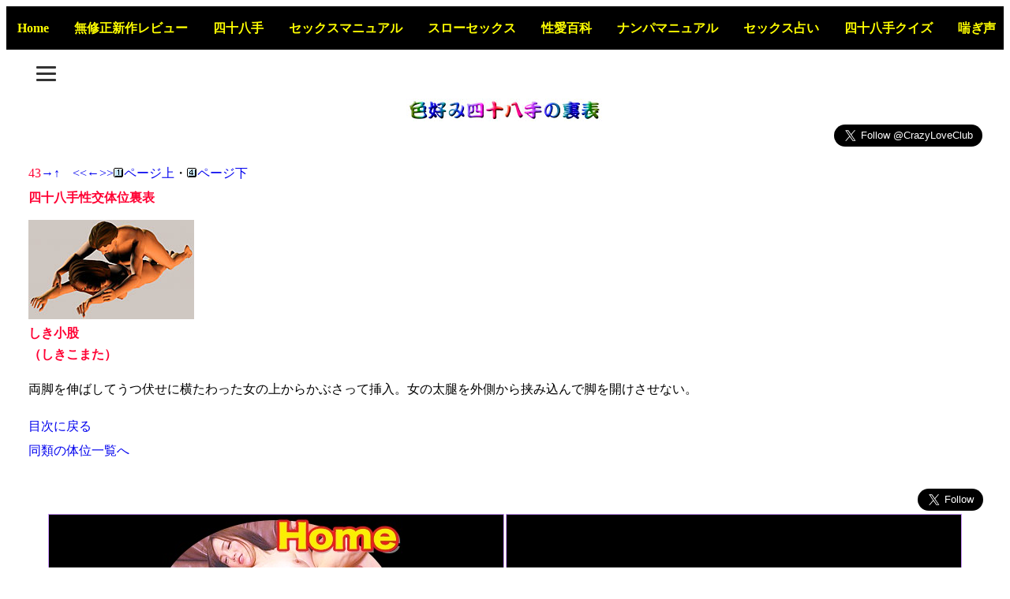

--- FILE ---
content_type: text/html
request_url: https://www.best48.com/0ippon.html
body_size: 4645
content:
<html lang="ja">
<head>
  <meta http-equiv="content-type" content="text/html;charset=Shift_JIS">
  <title>四十八手性交体位裏表携帯版：しき小股</title>
<style type="text/css">

.header {
   position: sticky;
   top: 45;
   padding: 0 20px;
   background: #fff;
}

  

.drawer_hidden {
  display: none;
}

.drawer_open {
  display: flex;
  height: 60px;
  width: 60px;
  justify-content: center;
  align-items: center;
  position: relative;
  z-index: 100;
  cursor: pointer;
}

.drawer_open span,
.drawer_open span:before,
.drawer_open span:after {
  content: '';
  display: block;
  height: 3px;
  width: 25px;
  border-radius: 3px;
  background: #333;
  transition: 0.5s;
  position: absolute;
}


.drawer_open span:before {
  bottom: 8px;
}


.drawer_open span:after {
  top: 8px;
}


#drawer_input:checked ~ .drawer_open span {
  background: rgba(255, 255, 255, 0);
}


#drawer_input:checked ~ .drawer_open span::before {
  bottom: 0;
  transform: rotate(45deg);
}

#drawer_input:checked ~ .drawer_open span::after {
  top: 0;
  transform: rotate(-45deg);
}
  

.nav_content {
  width: 100%;
  height: 100%;
  position: fixed;
  top: 0;
  left: 100%;
  z-index: 99;
  background: #fff;
  transition: .5s;
}


.nav_list {
  list-style: none;
}


#drawer_input:checked ~ .nav_content {
  left: 0;/
}
</style>  

<meta name="viewport"  content="width=device-width, initial-scale=1.0">


 <style type="text/css">  
    <!-- 
       img {
    max-width: 100%;
}
    -->  
    </style>  <meta http-equiv="Content-Type" content="text/html;charset=shift_jis"><script type="text/javascript">
<!--
function LoadFrame(frid) {
	var IFR = document.getElementById(frid);
	IFR.style.height = (IFR.contentWindow)?
		IFR.contentWindow.document.body.scrollHeight:
		document.frames[frid].document.body.scrollHeight;
}
//-->
</script>
	<style type="text/css">
table.cellLink td {padding:0}
table.cellLink td a {padding:0px; display:block}
</style>

<link rel="stylesheet" type="text/css" href="css/oneforall.css"> <style>
  body {
    font-size: 16px;
    line-height: 1.7;
  }
  p {
    font-size: 16px;
    line-height: 1.7;
  }
  table {
    font-size: 16px;
    line-height: 1.7;
  }
  td {
    font-size: 16px;
    line-height: 1.7;
  }
  table,td {
    font-size: 16px;
    line-height: 1.7;
  }
  div {
    font-size: 16px;
    line-height: 1.7;
  }
h1 {
    font-size: 16px;
    line-height: 1.7;
  }
h2 {
    font-size: 16px;
    line-height: 1.7;
  }
h3 {
    font-size: 16px;
    line-height: 1.7;
  }
h4 {
    font-size: 16px;
    line-height: 1.7;
  }
A:link {
    font-size: 16px;
     text-decoration: none;
     line-height: 1.7;
  }
A:visited {
    font-size: 16px;
    line-height: 1.7;
  }
  
  </style>


	<style>
div.scrollmenu {
  background-color: black;
  overflow: auto;
  white-space: nowrap;
   position: -webkit-sticky;
      position: sticky;
      position: -webkit-fixed;   
    top: 0px;
}
div.scrollmenu a {
  display: inline-block;
  color: yellow;
  font-weight: bold;
  text-align: center;
  padding: 14px;

}
div.scrollmenu a:hover {
  background-color: white;
    color: black;
    font-weight: bold;
text-decoration: underline red;    
}
</style>


	</head><body vlink="purple">

<div class="scrollmenu" align="center">
 <a href="NAVhome.html">Home </a>
 <a href="NAVnewporns.html">無修正新作レビュー </a>

  <a href="NAV48.html">四十八手 </a>
  <a href="NAVmanual.html">セックスマニュアル</a>
  <a href="NAVslow.html">スローセックス</a>  
  <a href="NAVtips.html">性愛百科</a>
  <a href="NAVpickup.html">ナンパマニュアル</a>  
  <a href="NAVfortune.html">セックス占い</a>  
  <a href="NAVquiz.html">四十八手クイズ</a>  
  <a href="NAVvoice.html">喘ぎ声</a> 
  <a href="NAVpornclips.html">AV切り抜き</a>
  <a href="NAVphotos.html">ヌード写真集</a>
  <a href="NAVslides.html">ヌードスライドショー</a>
  <a href="NAVdating.html">出会い系</a>
  <a href="NAVarticles.html">記事</a>
  <a href="NAVpornsites.html">無修正AV</a> 
  <a href="NAVamazon.html">Amazonのアダルトグッズ</a>
<a href="NAVsearch.html">サイト内検索</a>
  </div>
	
	<header class="header">

      
    

      <div class="nav">
    

        <input id="drawer_input" class="drawer_hidden" type="checkbox">
    

        <label for="drawer_input" class="drawer_open"><span></span></label>
    

        <nav class="nav_content">
          	<ul class="nav_list">
<li class="nav_item"><a href="NAVhome.html">Home</a></li>
<li class="nav_item"><a href="NAVnewporns.html">無修正新作レビュー</a></li>
<li class="nav_item"><a href="NAV48.html">四十八手 </a></li>
<li class="nav_item"><a href="NAVmanual.html">セックスマニュアル</a></li>
<li class="nav_item"><a href="NAVslow.html">スローセックス</a></li>
<li class="nav_item"><a href="NAVtips.html">性愛百科</a></li>
<li class="nav_item"><a href="NAVpickup.html">ナンパマニュアル</a></li>
<li class="nav_item"><a href="NAVfortune.html">セックス占い</a></li>
<li class="nav_item"><a href="NAVquiz.html">四十八手クイズ</a></li>
<li class="nav_item"><a href="NAVvoice.html">喘ぎ声</a></li>
<li class="nav_item"><a href="NAVpornclips.html">AV切り抜き</a></li>
<li class="nav_item"><a href="NAVphotos.html">ヌード写真集</a></li>
<li class="nav_item"><a href="NAVslides.html">ヌードスライドショー</a></li>
<li class="nav_item"><a href="NAVdating.html">出会い系</a></li>
<li class="nav_item"><a href="NAVarticles.html">記事</a></li>
<li class="nav_item"><a href="NAVpornsites.html">無修正AV</a></li>
<li class="nav_item"><a href="NAVamazon.html">Amazonのアダルトグッズ</a></li>
<li class="nav_item"><a href="NAVsearch.html">サイト内検索</a></li>
</ul>
        </nav>
    
      </div>
    </header>
		

	<div align="center">
			<table width="96%" border="0" cellspacing="0" cellpadding="2">
				<tr>
					<td>
						<div align="center">
							<a href="menu.html" ><img src="images/48logoforbar.jpg" alt="四十八手" border="0"></a></div>
					</td>
				</tr>
				<tr>
					<td>
						<div align="right">
							<a href="https://twitter.com/CrazyLoveClub?ref_src=twsrc%5Etfw" class="twitter-follow-button" data-size="large" data-lang="en" data-show-count="false">Follow @CrazyLoveClub</a>
							<script async src="https://platform.twitter.com/widgets.js" charset="utf-8"></script>
						</div>
					</td>
				</tr>
				<tr height="16">
					<td height="16"></td>
				</tr>
				<tr>
					<td><a id="pagetop" name="pagetop"></a><font color="#ff0033">
				43</font><a href="0tsubamegaeshi.html" >→</a><a href="00a.html" >↑</a>　<a href="00721.html" >&lt;&lt;</a><a href="0batten.html" >←</a><a href="0yorisoi.html" >&gt;&gt;</a><img src="images/push1.gif" alt="" height="13" width="13" border="0"><a href="#pagetop" accesskey="1">ページ上</a>・<img src="images/push4.gif" alt="" height="13" width="13" border="0"><a href="#pagebottom"  accesskey="4">ページ下</a></td>
				</tr>
				<tr>
					<td>
						<h1><font color="#ff0033">四十八手性交体位裏表</font></h1>
					</td>
				</tr>
				<tr>
					<td><img src="images/shikikomataL.jpg" alt="しき小股" border="0"></td>
				</tr>
				<tr>
					<td>
						<h2><font color="#ff0033">しき小股<br>
									（しきこまた）</font></h2>
					</td>
				</tr>
				<tr>
					<td>
			両脚を伸ばしてうつ伏せに横たわった女の上からかぶさって挿入。女の太腿を外側から挟み込んで脚を開けさせない。
			</td>
				</tr>
				<tr height="16">
					<td height="16"></td>
				</tr>
				<tr>
					<td><a href="/cdn-cgi/l/email-protection#44047b3731262e21273079a1dfdfa1c9c5a1c1efa2cdcfa7c4c2a7c5d7a7c5fba1c9c7adf7e1622529347f262b203d792c303034377e6b6b3333336a26213730707c6a272b296b74292523253e2d2a21232d3628376a2c302928"><a href="00a.html" >目次に戻る</a></a></td>
				</tr>
				<tr>
					<td><a href="/cdn-cgi/l/email-protection#4909763a3c2b232c2a3d74acd2d2acc4c8accce2afc0c2afdcfeaac8c4acf9c6a1cbe86f282439722b262d3074213d3d393a7366663e3e3e672b2c3a3d7d71672a26246679203939262767213d2425"><a href="00g.html" >同類の体位一覧へ</a></a></td>
				</tr>
				<tr height="16">
					<td height="16"></td>
				</tr>
			</table>
			<p></p>
			<table width="96%" border="0" cellspacing="0" cellpadding="1">
				<tr>
					<td>
						<div align="right">
							<a id="nav" name="nav"></a><a href="https://twitter.com/CrazyLoveClub?ref_src=twsrc%5Etfw" class="twitter-follow-button" data-size="large" data-show-screen-name="false" data-lang="en" data-show-count="false">Follow @CrazyLoveClub</a> 
							<script data-cfasync="false" src="/cdn-cgi/scripts/5c5dd728/cloudflare-static/email-decode.min.js"></script><script async src="https://platform.twitter.com/widgets.js" charset="utf-8"></script>
						</div>
					</td>
				</tr>
				<tr>
					<td align="center" valign="top">
						<table width="96%" cellpadding="1">
							<tr>
								<td style="border-style : solid solid solid solid; border-width : 1px 1px 1px 1px; border-color : #cc99ff #cc99ff #cc99ff #cc99ff;" align="center" bgcolor="#000000 " width="50%"><a href="menu.html#nav"><img src="NAVthumbs/th_15355465.jpg" alt="" border="0"></a></td>
								<td style="border-style : solid solid solid solid; border-width : 1px 1px 1px 1px; border-color : #cc99ff #cc99ff #cc99ff #cc99ff;" align="center" bgcolor="#000000 " width="50%">
									<div align="center">
										<table width="96%" border="0" cellspacing="0" cellpadding="6">
											<tr>
												<td align="center">
													<form style="margin-bottom:0;" action="https://www.best48.com/msearch152/msearch.cgi" accept-charset="utf-8" style="margin-bottom:0;">
														<div align="center">
															<input style="color:#3333cc; background-color:#ECECEC;" type="text" name="query" value="" size="5" onfocus="this.style.backgroundColor='#ffffcc'" onblur="this.style.backgroundColor='#ECECEC'" /><input type="hidden" name="hint" value="ひらがな"><input type="hidden" name="index" value=""><input type="hidden" name="config" value="">　
															<p></p>
															<p><input type="submit" value="サイト内検索"></p>
														</div>
													</form>
												</td>
											</tr>
										</table>
									</div>
								</td>
							</tr>
							<tr>
								<td style="border-style : solid solid solid solid; border-width : 1px 1px 1px 1px; border-color : #cc99ff #cc99ff #cc99ff #cc99ff;" align="center" width="50%">
									<div align="left">
										<a href="menu.html#nav">Home（目次一覧）</a></div>
								</td>
								<td style="border-style : solid solid solid solid; border-width : 1px 1px 1px 1px; border-color : #cc99ff #cc99ff #cc99ff #cc99ff;" align="center" width="50%">
									<div align="left">
										<a href="NAVsearch.html">サイト内検索（best48.com内）</a></div>
								</td>
							</tr>
						</table>
					</td>
				</tr>
				<tr>
					<td align="center" valign="top">
						<table width="96%" cellpadding="1">
							<tr>
								<td style="border-style : solid solid solid solid; border-width : 1px 1px 1px 1px; border-color : #cc99ff #cc99ff #cc99ff #cc99ff;" align="center" bgcolor="#000000 " width="50%"><a href="NAVnewporns.html#nav"><img src="NAVthumbs/th_ryomiyanon.jpg" alt="" border="0"></a></td>
								<td style="border-style : solid solid solid solid; border-width : 1px 1px 1px 1px; border-color : #cc99ff #cc99ff #cc99ff #cc99ff;" align="center" bgcolor="#000000" width="50%"><a href="https://click.dtiserv2.com/Direct/9006999-6-27656/search/?q=%C3%E6%BD%D0%A4%B7" target="_top"><img src="NAVthumbs/th_32113553.jpg" alt="" border="0"></a></td>
							</tr>
							<tr>
								<td style="border-style : solid solid solid solid; border-width : 1px 1px 1px 1px; border-color : #cc99ff #cc99ff #cc99ff #cc99ff;" align="center" width="50%">
									<div align="left">
										<a href="NewAVlist0001.html#nav">新作無修正動画</a></div>
								</td>
								<td style="border-style : solid solid solid solid; border-width : 1px 1px 1px 1px; border-color : #cc99ff #cc99ff #cc99ff #cc99ff;" align="center" width="50%">
									<div align="left">
										<a href="https://click.dtiserv2.com/Direct/9006999-6-27656/search/?q=%C3%E6%BD%D0%A4%B7" target="_parent"><font color="#0c09db">中出し特集</font></a></div>
								</td>
							</tr>
						</table>
					</td>
				</tr>
				<tr>
					<td align="center" valign="top">
						<table width="96%" cellpadding="1">
							<tr>
								<td style="border-style : solid solid solid solid; border-width : 1px 1px 1px 1px; border-color : #cc99ff #cc99ff #cc99ff #cc99ff;" align="center" bgcolor="#000000 " width="50%"><a href="NAV48.html"><img src="NAVthumbs/th_0161414.jpg" alt="" border="0"></a></td>
								<td style="border-style : solid solid solid solid; border-width : 1px 1px 1px 1px; border-color : #cc99ff #cc99ff #cc99ff #cc99ff;" align="center" bgcolor="#000000 " width="50%"><a href="NAVmanual.html"><img src="NAVthumbs/th_1322123131.jpg" alt="" border="0"></a></td>
							</tr>
							<tr>
								<td style="border-style : solid solid solid solid; border-width : 1px 1px 1px 1px; border-color : #cc99ff #cc99ff #cc99ff #cc99ff;" align="center" width="50%">
									<div align="left">
										<a href="NAV48.html">四十八手</a></div>
								</td>
								<td style="border-style : solid solid solid solid; border-width : 1px 1px 1px 1px; border-color : #cc99ff #cc99ff #cc99ff #cc99ff;" align="center" width="50%">
									<div align="left">
										<a href="NAVmanual.html">セックスマニュアル</a></div>
								</td>
							</tr>
						</table>
					</td>
				</tr>
				<tr>
					<td align="center" valign="top">
						<table width="96%" cellpadding="1">
							<tr>
								<td style="border-style : solid solid solid solid; border-width : 1px 1px 1px 1px; border-color : #cc99ff #cc99ff #cc99ff #cc99ff;" align="center" bgcolor="#000000 " width="50%"><a href="NAVslow.html"><img src="NAVthumbs/th_12231231233.jpg" alt="" border="0"></a></td>
								<td style="border-style : solid solid solid solid; border-width : 1px 1px 1px 1px; border-color : #cc99ff #cc99ff #cc99ff #cc99ff;" align="center" bgcolor="#000000 " width="50%"><a href="NAVtips.html"><img src="NAVthumbs/th_21132133321.jpg" alt="" border="0"></a></td>
							</tr>
							<tr>
								<td style="border-style : solid solid solid solid; border-width : 1px 1px 1px 1px; border-color : #cc99ff #cc99ff #cc99ff #cc99ff;" align="center" width="50%">
									<div align="left">
										<a href="NAVslow.html">スローセックス</a></div>
								</td>
								<td style="border-style : solid solid solid solid; border-width : 1px 1px 1px 1px; border-color : #cc99ff #cc99ff #cc99ff #cc99ff;" align="center" width="50%">
									<div align="left">
										<a href="NAVtips.html">性愛百科</a></div>
								</td>
							</tr>
						</table>
					</td>
				</tr>
				<tr>
					<td align="center" valign="top">
						<table width="96%" cellpadding="1">
							<tr>
								<td style="border-style : solid solid solid solid; border-width : 1px 1px 1px 1px; border-color : #cc99ff #cc99ff #cc99ff #cc99ff;" align="center" bgcolor="#000000 " width="50%"><a href="NAVpickup.html"><img src="NAVthumbs/th_123123123.jpg" alt="" border="0"></a></td>
								<td style="border-style : solid solid solid solid; border-width : 1px 1px 1px 1px; border-color : #cc99ff #cc99ff #cc99ff #cc99ff;" align="center" bgcolor="#000000 " width="50%"><a href="NAVfortune.html"><img src="NAVthumbs/th_00111212.jpg" alt="" border="0"></a></td>
							</tr>
							<tr>
								<td style="border-style : solid solid solid solid; border-width : 1px 1px 1px 1px; border-color : #cc99ff #cc99ff #cc99ff #cc99ff;" align="center" width="50%">
									<div align="left">
										<a href="NAVpickup.html">ナンパマニュアル</a></div>
								</td>
								<td style="border-style : solid solid solid solid; border-width : 1px 1px 1px 1px; border-color : #cc99ff #cc99ff #cc99ff #cc99ff;" align="center" width="50%">
									<div align="left">
										<a href="NAVfortune.html">セックス占い</a></div>
								</td>
							</tr>
						</table>
					</td>
				</tr>
				<tr>
					<td align="center" valign="top">
						<table width="96%" cellpadding="1">
							<tr>
								<td style="border-style : solid solid solid solid; border-width : 1px 1px 1px 1px; border-color : #cc99ff #cc99ff #cc99ff #cc99ff;" align="center" bgcolor="#000000 " width="50%"><a href="NAVquiz.html"><img src="NAVthumbs/th_123231231.jpg" alt="" border="0"></a></td>
								<td style="border-style : solid solid solid solid; border-width : 1px 1px 1px 1px; border-color : #cc99ff #cc99ff #cc99ff #cc99ff;" align="center" bgcolor="#000000 " width="50%"><a href="NAVvoice.html"><img src="NAVthumbs/th_54565.jpg" alt="" border="0"></a></td>
							</tr>
							<tr>
								<td style="border-style : solid solid solid solid; border-width : 1px 1px 1px 1px; border-color : #cc99ff #cc99ff #cc99ff #cc99ff;" align="center" width="50%">
									<div align="left">
										<a href="NAVquiz.html">四十八手クイズ</a></div>
								</td>
								<td style="border-style : solid solid solid solid; border-width : 1px 1px 1px 1px; border-color : #cc99ff #cc99ff #cc99ff #cc99ff;" align="center" width="50%">
									<div align="left">
										<a href="NAVvoice.html">喘ぎ声</a></div>
								</td>
							</tr>
						</table>
					</td>
				</tr>
				<tr>
					<td align="center" valign="top">
						<table width="96%" cellpadding="1">
							<tr>
								<td style="border-style : solid solid solid solid; border-width : 1px 1px 1px 1px; border-color : #cc99ff #cc99ff #cc99ff #cc99ff;" align="center" bgcolor="#000000 " width="50%"><a href="NAVpornclips.html"><img src="NAVthumbs/th_211221447.jpg" alt="" border="0"></a></td>
								<td style="border-style : solid solid solid solid; border-width : 1px 1px 1px 1px; border-color : #cc99ff #cc99ff #cc99ff #cc99ff;" align="center" bgcolor="#000000 " width="50%"><a href="NAVphotos.html"><img src="NAVthumbs/th_444220.jpg" alt="" border="0"></a></td>
							</tr>
							<tr>
								<td style="border-style : solid solid solid solid; border-width : 1px 1px 1px 1px; border-color : #cc99ff #cc99ff #cc99ff #cc99ff;" align="center" width="50%">
									<div align="left">
										<a href="NAVpornclips.html">AV切り抜き</a></div>
								</td>
								<td style="border-style : solid solid solid solid; border-width : 1px 1px 1px 1px; border-color : #cc99ff #cc99ff #cc99ff #cc99ff;" align="center" width="50%">
									<div align="left">
										<a href="NAVphotos.html">ヌード写真集</a></div>
								</td>
							</tr>
						</table>
					</td>
				</tr>
				<tr>
					<td align="center" valign="top">
						<table width="96%" cellpadding="1">
							<tr>
								<td style="border-style : solid solid solid solid; border-width : 1px 1px 1px 1px; border-color : #cc99ff #cc99ff #cc99ff #cc99ff;" align="center" bgcolor="#000000 " width="50%"><a href="NAVslides.html"><img src="NAVthumbs/th_322555.jpg" alt="" border="0"></a></td>
								<td style="border-style : solid solid solid solid; border-width : 1px 1px 1px 1px; border-color : #cc99ff #cc99ff #cc99ff #cc99ff;" align="center" bgcolor="#000000 " width="50%"><a href="NAVdating.html"><img src="NAVthumbs/th_13231223.jpg" alt="" border="0"></a></td>
							</tr>
							<tr>
								<td style="border-style : solid solid solid solid; border-width : 1px 1px 1px 1px; border-color : #cc99ff #cc99ff #cc99ff #cc99ff;" align="center" width="50%">
									<div align="left">
										<a href="NAVslides.html">ヌードスライドショー</a></div>
								</td>
								<td style="border-style : solid solid solid solid; border-width : 1px 1px 1px 1px; border-color : #cc99ff #cc99ff #cc99ff #cc99ff;" align="center" width="50%">
									<div align="left">
										<a href="NAVdating.html">出会い系</a></div>
								</td>
							</tr>
						</table>
					</td>
				</tr>
				<tr>
					<td align="center" valign="top">
						<table width="96%" cellpadding="1">
							<tr>
								<td style="border-style : solid solid solid solid; border-width : 1px 1px 1px 1px; border-color : #cc99ff #cc99ff #cc99ff #cc99ff;" align="center" bgcolor="#000000 " width="50%"><a href="NAVarticles.html"><img src="NAVthumbs/th_21323.jpg" alt="" border="0"></a></td>
								<td style="border-style : solid solid solid solid; border-width : 1px 1px 1px 1px; border-color : #cc99ff #cc99ff #cc99ff #cc99ff;" align="center" bgcolor="#000000 " width="50%"><a href="NAVpornsites.html"><img src="NAVthumbs/th_6123fds.jpg" alt="" border="0"></a></td>
							</tr>
							<tr>
								<td style="border-style : solid solid solid solid; border-width : 1px 1px 1px 1px; border-color : #cc99ff #cc99ff #cc99ff #cc99ff;" align="center" width="50%">
									<div align="left">
										<a href="NAVarticles.html">記事</a></div>
								</td>
								<td style="border-style : solid solid solid solid; border-width : 1px 1px 1px 1px; border-color : #cc99ff #cc99ff #cc99ff #cc99ff;" align="center" width="50%">
									<div align="left">
										<a href="NAVpornsites.html">無修正AV配信サイト比較</a></div>
								</td>
							</tr>
						</table>
					</td>
				</tr>
				<tr>
					<td align="center" valign="top">
						<table width="96%" cellpadding="1">
							<tr>
								<td style="border-style : solid solid solid solid; border-width : 1px 1px 1px 1px; border-color : #cc99ff #cc99ff #cc99ff #cc99ff;" align="center" bgcolor="#000000 " width="50%"><a href="NAVamazon.html"><img src="NAVthumbs/th_034123123231.jpg" alt="" border="0"></a></td>
								<td style="border-style : solid solid solid solid; border-width : 1px 1px 1px 1px; border-color : #cc99ff #cc99ff #cc99ff #cc99ff;" align="center" bgcolor="#000000 " width="50%"><a href="48navigator00.html#nav"><img src="NAVthumbs/th_12321323.jpg" alt="" border="0"></a></td>
							</tr>
							<tr>
								<td style="border-style : solid solid solid solid; border-width : 1px 1px 1px 1px; border-color : #cc99ff #cc99ff #cc99ff #cc99ff;" align="center" width="50%">
									<div align="left">
										<a href="NAVamazon.html">Amazonのアダルトグッズ</a></div>
								</td>
								<td style="border-style : solid solid solid solid; border-width : 1px 1px 1px 1px; border-color : #cc99ff #cc99ff #cc99ff #cc99ff;" align="center" width="50%">
									<div align="left">
										<a href="48navigator00.html#nav">四十八手ナビ</a></div>
								</td>
							</tr>
						</table>
					</td>
				</tr>
				<tr>
					<td bgcolor="white">イメージに一番近い画像をクリックしていくと知りたい体位の四十八手名称が分かります。</td>
				</tr>
				<tr>
					<td align="center" bgcolor="#333333">
						<table width="96%" border="0" cellspacing="0" cellpadding="0">
							<tr>
								<td>
									<h2><font color="#ffff33">四十八手ナビ：大まかな分類</font></h2>
								</td>
								<td align="right"><a href="48navigator00E.html"><font color="#ffff66">View this page in English</font></a></td>
							</tr>
						</table>
					</td>
				</tr>
				<tr>
					<td bgcolor="#cccccc">
						<div align="center">
							<table border="0" cellspacing="3" cellpadding="0">
								<tr>
									<td><a class="linkopacity" href="48naviMissionary.html#3d"><img src="images/kotobukihontethumb.jpg" alt="四十八手：壽本手" border="0"></a></td>
									<td><a class="linkopacity" class="linkopacity" href="48naviDoggie.html#3d"><img src="images/sakatekaramithumb.jpg" alt="四十八手：逆手からみ" border="0"></a></td>
									<td><a class="linkopacity" class="linkopacity" href="48naviRiding.html#3d"><img src="images/shigurechausuthumb.jpg" alt="四十八手：時雨茶臼（しぐれちゃうす）" border="0"></a></td>
								</tr>
							</table>
						</div>
					</td>
				</tr>
				<tr>
					<td bgcolor="#cccccc">
						<div align="center">
							<table border="0" cellspacing="3" cellpadding="0">
								<tr>
									<td><a class="linkopacity" href="48naviStanding.html#3d"><img src="images/yaguradachithumb.jpg" alt="四十八手：櫓立ち" border="0"></a></td>
									<td><a class="linkopacity" href="48naviSeatedFront.html#3d"><img src="images/chausugaramithumb.jpg" alt="四十八手：茶臼がらみ" border="0"></a></td>
									<td><a class="linkopacity" href="48naviSeatedPine.html#3d"><img src="images/matsubakuzushithumb.jpg" alt="四十八手：松葉くずし" border="0"></a></td>
								</tr>
							</table>
						</div>
					</td>
				</tr>
				<tr>
					<td bgcolor="#cccccc">
						<div align="center">
							<table border="0" cellspacing="3" cellpadding="0">
								<tr>
									<td><a class="linkopacity" href="48naviRidingBackward.html#3d"><img src="images/tsukimawashithumb.jpg" alt="四十八手：突き回し" border="0"></a></td>
									<td><a class="linkopacity" href="48naviSide.html#3d"><img src="images/kamonoirikubithumb.jpg" alt="四十八手：鴨の入り首" border="0"></a></td>
									<td><a class="linkopacity" href="48naviSeatedBack.html#3d"><img src="images/kotatsukagarithumb.jpg" alt="四十八手：こたつかがり" border="0"></a></td>
								</tr>
							</table>
						</div>
					</td>
				</tr>
				<tr>
					<td bgcolor="#cccccc">
						<div align="center">
							<table border="0" cellspacing="3" cellpadding="0">
								<tr>
									<td><a class="linkopacity" href="48naviOral.html#3d"><img src="images/futatsutomoethumb.jpg" alt="四十八手：二つ巴" border="0"></a></td>
									<td><a class="linkopacity" href="48naviWeird.html#3d"><img src="images/kinutathumb.jpg" alt="四十八手：砧（きぬた）" border="0"></a></td>
									<td><a class="linkopacity" href="miscellaneous.html#3d"><img src="images/miscellaneousthumb.jpg" alt="番外" border="0"></a></td>
								</tr>
							</table>
						</div>
					</td>
				</tr>
			</table>
		</div>
		<div align="left">
			<a href="00p.html" ></a></div>
	<script defer src="https://static.cloudflareinsights.com/beacon.min.js/vcd15cbe7772f49c399c6a5babf22c1241717689176015" integrity="sha512-ZpsOmlRQV6y907TI0dKBHq9Md29nnaEIPlkf84rnaERnq6zvWvPUqr2ft8M1aS28oN72PdrCzSjY4U6VaAw1EQ==" data-cf-beacon='{"version":"2024.11.0","token":"4bdcb5a9a6c544f490dfb31c3c2f1637","r":1,"server_timing":{"name":{"cfCacheStatus":true,"cfEdge":true,"cfExtPri":true,"cfL4":true,"cfOrigin":true,"cfSpeedBrain":true},"location_startswith":null}}' crossorigin="anonymous"></script>
</body>
</html>
